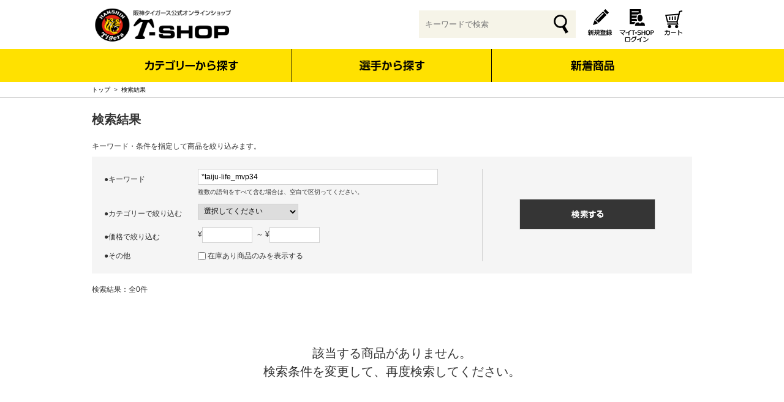

--- FILE ---
content_type: text/html;charset=UTF-8
request_url: https://shop.hanshintigers.jp/search/index.html?q=*taiju-life_mvp34&cc=st230518101p
body_size: 6627
content:
<!DOCTYPE html PUBLIC "-//W3C//DTD XHTML 1.0 Transitional//EN" "http://www.w3.org/TR/xhtml1/DTD/xhtml1-transitional.dtd">
<html xmlns="http://www.w3.org/1999/xhtml" xml:lang="ja" xmlns:og="http://ogp.me/ns#" xmlns:fb="http://www.facebook.com/2008/fbml" lang="ja" xmlns:te="http://www.seasar.org/teeda/extension"><head>
<meta http-equiv="content-type" content="text/html; charset=UTF-8" /><meta http-equiv="content-style-type" content="text/css" /><meta http-equiv="content-script-type" content="text/javascript" /><meta http-equiv="imagetoolbar" content="no" /><meta name="viewport" content="width=1024" /><meta name="robots" content="index,follow" /><meta name="description" content="阪神タイガースが直営する公式グッズショップ。選手グッズ・応援グッズはもちろん、T-SHOPだけの限定商品など数百点に及ぶ多彩なグッズをご用意しています。" /><meta name="keywords" content="T-SHOP,TSHOP,阪神,タイガース,応援,グッズ,ショップ,ユニホーム,ナンバージャージ,トラッキー,tigers,goods,shop,虎" /><meta property="og:url" content="https://shop.hanshintigers.jp/search/" /><meta property="og:title" content="阪神タイガース公式オンラインショップ T-SHOP" /><meta property="og:description" content="阪神タイガースが直営する公式グッズショップ。選手グッズ・応援グッズはもちろん、T-SHOPだけの限定商品など数百点に及ぶ多彩なグッズをご用意しています。" /><meta property="og:image" content="https://shop.hanshintigers.jp/ec/shop/images/shop_thumbnail.jpg" /><meta property="og:site_name" content="阪神タイガース公式オンラインショップ T-SHOP" /><meta property="og:type" content="article" /><meta property="fb:app_id" content="188342797961611" /><script type="text/javascript" language="JavaScript" src="/ec/shop/common/js/jquery-3.6.0.min.js?releaseVer=28" baseViewId="/view/front/include/head.html" xml:space="preserve"></script>
<script type="text/javascript" language="JavaScript" src="/ec/shop/common/js/jquery.easing.js?releaseVer=28" baseViewId="/view/front/include/head.html" xml:space="preserve"></script>
<script type="text/javascript" language="JavaScript" src="/ec/shop/common/js/common.js?releaseVer=28" baseViewId="/view/front/include/head.html" xml:space="preserve"></script>
<script type="text/javascript" language="JavaScript" src="/ec/shop/common/js/kumu.js?releaseVer=28" baseViewId="/view/front/include/head.html" xml:space="preserve"></script>
<script type="text/javascript" language="JavaScript" src="/ec/shop/common/js/event.js?releaseVer=28" baseViewId="/view/front/include/head.html" xml:space="preserve"></script>
<script type="text/javascript" language="JavaScript" src="/ec/shop/common/js/h.event.js?releaseVer=28" baseViewId="/view/front/include/head.html" xml:space="preserve"></script>
<script type="text/javascript" language="JavaScript" src="/ec/shop/common/js/ajax.js?releaseVer=28" baseViewId="/view/front/include/head.html" xml:space="preserve"></script>
<script type="text/javascript" language="JavaScript" src="/ec/shop/common/js/zipsearch.js?releaseVer=28" baseViewId="/view/front/include/head.html" xml:space="preserve"></script>
<script type="text/javascript" language="JavaScript" src="/ec/shop/common/js/smartphone.js?releaseVer=28" baseViewId="/view/front/include/head.html" xml:space="preserve"></script>
<script type="text/javascript" language="JavaScript" src="/ec/shop/common/js/hitmall.js?releaseVer=28" baseViewId="/view/front/include/head.html" xml:space="preserve"></script>
<link rel="shortcut icon" href="/ec/shop/images/favicon.ico" type="image/ico" baseViewId="/view/front/include/head.html" />
<link rel="stylesheet" href="/ec/shop/common/css/import.css?releaseVer=28" media="all" type="text/css" baseViewId="/view/front/include/head.html" />
<script type="text/javascript" language="JavaScript" src="/ec/shop/common/js/jquery.meerkat.1.3.min.js?releaseVer=28" baseViewId="/view/front/include/head.html" xml:space="preserve"></script>
<script type="text/javascript" language="JavaScript" src="/ec/shop/common/js/countdown.js?releaseVer=28" baseViewId="/view/front/include/head.html" xml:space="preserve"></script>
<script type="text/javascript" language="JavaScript" src="/ec/shop/common/js/heightLine.js?releaseVer=28" baseViewId="/view/front/search/index.html" xml:space="preserve"></script><link rel="canonical" href="https://shop.hanshintigers.jp/search/" baseViewId="/view/front/search/index.html" id="goSSLCanonical" /><script type="text/javascript" language="JavaScript" baseViewId="/view/front/search/index.html" xml:space="preserve"> 
        var goodsitems = [ 
                
                
        ];
        var item = goodsitems.slice(0, 3);
        var siteType = "d";
</script><title>阪神タイガース公式オンラインショップ T-SHOP</title></head>
<body id="d_search">
<a shape="rect" name="top" id="top"></a>


<script type="text/javascript" language="JavaScript" baseViewId="/view/front/search/index.html" xml:space="preserve">
	H.FormEvent.action('indexForm', 'doSearch');
</script>

<div id="d_layout">

<!-- Google Tag Manager -->
<script type="text/javascript" language="JavaScript" baseViewId="/view/front/include/header.html" xml:space="preserve">
    var containerId = 'GTM-KD4D3H';
    <!--
    (function(w,d,s,l,i){w[l]=w[l]||[];w[l].push({'gtm.start':
    new Date().getTime(),event:'gtm.js'});var f=d.getElementsByTagName(s)[0],
    j=d.createElement(s),dl=l!='dataLayer'?'&l='+l:'';j.async=true;j.src=
    '//www.googletagmanager.com/gtm.js?id='+i+dl;f.parentNode.insertBefore(j,f);
    })(window,document,'script','dataLayer',containerId);
    // -->
    </script>
<!-- End Google Tag Manager -->
    
    <div id="d_header_wrap" class="js-header-height">
        <div id="d_header_wrapIn">
            <div id="d_header">
                <div class="wrap">
                    <h1><a id="go-Home-logo" href="/index.html" shape="rect"><img src="/ec/shop/images/header/logo.png" alt="阪神タイガース公式オンラインショップ T-SHOP" width="300" height="78" /></a></h1>
                    <div class="username">
                        
                    </div>
                    <div id="d_lookup">
                        <form enctype="application/x-www-form-urlencoded" method="post" action="/search/index.html">
                            <input name="indexForm/view/front/search/index.html" type="hidden" value="indexForm" />
                            <input name="indexForm:dummy" style="display:none" type="text" value="" />
                            <input name="indexForm:fromView" id="fromView" type="hidden" value="header" />
                            <input maxlength="100" errorStyleClass="errorPart" name="indexForm:keyword" id="search" placeholder="キーワードで検索" type="text" title="検索キーワード" />
                            <input name="indexForm:doSearch" type="submit" value="" class="search-submit" />
                        </form>
                    </div>
                    <div id="d_hn">
                        <form id="header1Form" name="layoutHeader:header1Form" method="post" enctype="application/x-www-form-urlencoded" action="/search/index.html">
                            <ul><li id="d_interim"><a id="go-Interim-h" href="/interim/index.html" shape="rect"><img src="/ec/shop/images/header/hn_join.png" alt="新規会員登録" width="60" height="60" /></a></li><li id="d_member_change"><a id="go-Member-h" href="/member/index.html" shape="rect"><img src="/ec/shop/images/header/hn_member.png" alt="マイT-SHOP" width="60" height="60" /></a></li><!--                            <span id="isNotLogin" te:omittag="true">
                                <li id="logIn"><a href="/member/index.html" id="go-Login-h"><img src="/images/header/hn_login.gif" alt="ログイン" width="36" height="36" class="over" /></a><span><img src="/images/header/hn_login_text.png" alt="ログイン" width="49" height="21" /></span></li>
                                <li id="logIn">
                                  <input type="image" src="/images/header/hn_logout.gif" id="doLogout-h" value="ログアウト" alt="ログアウト" style="display:none" />
                                </li>
                                </span> --><li id="d_viewcart"><a id="go-Cart-h" href="/cart/index.html" shape="rect"><img src="/ec/shop/images/header/hn_viewcart.png" alt="ショッピングカート" width="60" height="60" /></a></li></ul>


                        
<input type="hidden" name="sessionTime" value="rO0ABXQAEjE2MjkyNzIyNTQxNjY2NTg0NQ==" />
<input type="hidden" name="layoutHeader:header1Form/view/front/search/index.html" value="layoutHeader:header1Form" /></form>
                    </div>
                    
                </div>


            </div>
            <input type="hidden" id="appComplementUrl" name="layoutHeader:appComplementUrl" value="" />
            <input type="hidden" id="staticComplementUrl" name="layoutHeader:staticComplementUrl" value="/ec/shop" />
            <input type="hidden" id="goodsImagePath" name="layoutHeader:goodsImagePath" value="/g_images" />

        </div>
        <div id="d_header_category">
                
                

                <div id="shop-nav-pc">
                        <div class="category-nav">
                            <ul class="cn-main-nav"><li id="nav-category" class="parent-menu">カテゴリーから探す
                                    <div class="cn-child-nav">
                                        <!--フリーエリアPC　gnav_category-->
<h3>商品カテゴリー</h3>
<ul class="g-category">
  <li><a href="/ad.html?ccd=champp"><img src="/ec/shop/images/category/2025/c_victory-l.png" alt="リーグ優勝グッズ" width="220" height="220" /><span>リーグ優勝グッズ</span></a>
    <div class="cn-grand-child-nav">
      <ul>
        <li><a href="/ad.html?ccd=champap">在庫商品<br>(グループA)</a></li>
        <li><a href="/ad.html?ccd=champbp">受注生産品<br>(グループB)</a></li>
        <li><a href="/ad.html?ccd=champb01p">Tシャツ<br>(受注生産品)</a></li>
        <li><a href="/ad.html?ccd=champb02p">タオル<br>(受注生産品)</a></li>
        <li><a href="/ad.html?ccd=champb03p">キャップ・帽子<br>(受注生産品)</a></li>
        <li><a href="/ad.html?ccd=champb04p">バッグ<br>(受注生産品)</a></li>
        <li><a href="/ad.html?ccd=champb05p">観戦・応援グッズ<br>(受注生産品)</a></li>
        <li><a href="/ad.html?ccd=champb06p">日用品<br>(受注生産品)</a></li>
        <li><a href="/ad.html?ccd=champb07p">キーホルダー・バッジ<br>(受注生産品)</a></li>
        <li><a href="/ad.html?ccd=champb08p">バラエティ<br>(受注生産品)</a></li>
      </ul>
      <p class="link-parent"><a href="/ad.html?ccd=champp">リーグ優勝グッズ</a></p>
    </div>
  </li>
  <li><a href="/ad.html?ccd=90thp"><img src="/ec/shop/images/category/2025/c_slogan.png" alt="90周年" width="220" height="220" /><span>90周年</span></a> </li>
  <li><a href="/ad.html?ccd=replicap"><img src="/ec/shop/images/category/2025/c_repulica.png" alt="レプリカ" width="220" height="220" /><span>レプリカ</span></a>
    <div class="cn-grand-child-nav">
      <ul>
        <li><a href="/ad.html?ccd=replica01p">ユニフォーム・キャップ</a></li>
        <li><a href="/ad.html?ccd=replica02p">プリントユニフォーム</a></li>
        <li><a href="/ad.html?ccd=replica03p">その他</a></li>
      </ul>
      <p class="link-parent"><a href="/ad.html?ccd=replicap">レプリカ一覧</a></p>
    </div>
  </li>
  <li><a href="/ad.html?ccd=procollep"><img src="/ec/shop/images/category/2025/c_procolle.png" alt="プロコレクション" width="220" height="220" /><span>プロコレクション</span></a>
    <div class="cn-grand-child-nav">
      <ul>
        <li><a href="/ad.html?ccd=procolle01p">ユニフォーム・キャップ</a></li>
        <li><a href="/ad.html?ccd=procolle02p">アウター</a></li>
        <li><a href="/ad.html?ccd=procolle03p">その他</a></li>
      </ul>
      <p class="link-parent"><a href="/ad.html?ccd=procollep">プロコレクション一覧</a></p>
    </div>
  </li>
  <li><a href="/ad.html?ccd=towelp"><img src="/ec/shop/images/category/2025/c_towel.png" alt="タオル" width="220" height="220" /><span>タオル</span></a> </li>
  <li><a href="/ad.html?ccd=cheerp"><img src="/ec/shop/images/category/2025/c_cheer.png" alt="観戦＆応援グッズ" width="220" height="220" /><span>観戦&amp;応援グッズ</span></a>
    <div class="cn-grand-child-nav">
      <ul>
        <li><a href="/ad.html?ccd=balloonp">風船</a></li>
        <li><a href="/ad.html?ccd=megaphonep">応援メガホン</a></li>
        <li><a href="/ad.html?ccd=wristbandp">リストバンド</a></li>
        <li><a href="/ad.html?ccd=fanp">団扇（うちわ）</a></li>
        <li><a href="/ad.html?ccd=wappenp">ワッペン</a></li>
        <li><a href="/ad.html?ccd=toraco02p">TORACO</a></li>
      </ul>
      <p class="link-parent"><a href="/ad.html?ccd=cheerp">観戦&amp;応援グッズ一覧</a></p>
    </div>
  </li>
  <li><a href="/ad.html?ccd=exclusivep"><img src="/ec/shop/images/category/2025/c_limited.png" alt="T-SHOP限定" width="220" height="220" /><span>T-SHOP限定</span></a> </li>
  <li><img src="/ec/shop/images/category/2025/c_catalog.png" alt="カタロググッズ" width="220" height="220" /><span>カタロググッズ</span>
    <div class="cn-grand-child-nav">
      <ul>
        <li><a href="/ad.html?ccd=catalogp">第1弾</a></li>
        <li><a href="/ad.html?ccd=pickup1p">第2弾(増刊号)</a></li>
        <li><a href="/ad.html?ccd=pickup15p">第3弾(サマー)</a></li>
        <li><a href="/ad.html?ccd=aw2025p">AW商品</a></li>
      </ul>
    </div>
  </li>
  <li><a href="/ad.html?ccd=pickup2s"><img src="/ec/shop/images/category/2025/c_oshikatsu.png" alt="推し活グッズ" width="220" height="220" /><span> 推し活グッズ　</span></a></li>
  <li><a href="/ad.html?ccd=capp"><img src="/ec/shop/images/category/2025/c_cap.png" alt="キャップ" width="220" height="220" /><span>キャップ・帽子</span></a>
    <div class="cn-grand-child-nav">
      <ul>
        <li><a href="/ad.html?ccd=cap01p">キャップ</a></li>
        <li><a href="/ad.html?ccd=cap02p">ハット</a></li>
        <li><a href="/ad.html?ccd=cap03p">その他帽子</a></li>
      </ul>
      <p class="link-parent"><a href="/ad.html?ccd=capp">キャップ・帽子一覧</a></p>
    </div>
  </li>
  <li><a href="/ad.html?ccd=fanclubp"><img src="/ec/shop/images/category/2025/c_fanclub.png" alt="ファンクラブ限定グッズ" width="220" height="220" /><span>ファンクラブ<br />
    限定グッズ</span></a></li>
  <li><a href="/ad.html?ccd=foodsp"><img src="/ec/shop/images/category/2025/c_food.png" alt="酒類・菓子・食品" width="220" height="220" /><span>酒類・菓子・食品</span></a>
    <div class="cn-grand-child-nav">
      <ul>
        <li><a href="/ad.html?ccd=foods03p">酒類</a></li>
        <li><a href="/ad.html?ccd=foods04p">菓子</a></li>
        <li><a href="/ad.html?ccd=foods01p">食品</a></li>
      </ul>
      <p class="link-parent"><a href="/ad.html?ccd=foodsp">酒類・菓子・食品一覧</a></p>
    </div>
  </li>
  <li><a href="/ad.html?ccd=fashionp"><img src="/ec/shop/images/category/2025/c_fashion.png" alt="アパレル・ファッション" width="220" height="220" /><span>アパレル・<br />
    ファッション</span></a>
    <div class="cn-grand-child-nav">
      <ul>
        <li><a href="/ad.html?ccd=poloshirtp">ポロシャツ</a></li>
        <li><a href="/ad.html?ccd=sweatshirtp">スウェット・パーカー</a></li>
        <li><a href="/ad.html?ccd=tshirtp">Tシャツ</a></li>
        <li><a href="/ad.html?ccd=bag_1p">バッグ</a></li>
        <li><a href="/ad.html?ccd=accep">アクセサリー</a></li>
      </ul>
      <p class="link-parent"><a href="/ad.html?ccd=fashionp">アパレル・ファッション一覧</a></p>
    </div>
  </li>
  <li><a href="/ad.html?ccd=pickup17p"><img src="/ec/shop/images/category/2025/c_secret.png" alt="シークレット商品" width="220" height="220" /><span>シークレット商品</span></a></li>
  <li><a href="/ad.html?ccd=varietyp"><img src="/ec/shop/images/category/2025/c_variety.png" alt="日用品・バラエティ" width="220" height="220" /><span>日用品・バラエティ</span></a>
    <div class="cn-grand-child-nav">
      <ul>
        <li><a href="/ad.html?ccd=stationeryp">文房具</a></li>
        <li><a href="/ad.html?ccd=booksp">書籍・DVD</a></li>
        <li><a href="/ad.html?ccd=homeelectrop">家電製品</a></li>
        <li><a href="/ad.html?ccd=stuffedp">ぬいぐるみ</a></li>
        <li><a href="/ad.html?ccd=kidsp">キッズ・ベビー</a></li>
        <li><a href="/ad.html?ccd=toyp">おもちゃ</a></li>
        <li><a href="/ad.html?ccd=petsp">ペット</a></li>
        <li><a href="/ad.html?ccd=Car_supp">カー用品</a></li>
      </ul>
      <p class="link-parent"><a href="/ad.html?ccd=varietyp">日用品・バラエティ一覧</a></p>
    </div>
  </li>
  <li><a href="/ad.html?ccd=brandp"><img src="/ec/shop/images/category/2025/c_brand.png" alt="ブランドコラボ" width="220" height="220" /><span>ブランドコラボ</span></a>
    <div class="cn-grand-child-nav">
      <ul>
        <li><a href="/ad.html?ccd=brand01p">NEW ERA（ニューエラ）</a></li>
        <li><a href="/ad.html?ccd=brand02p">’47（フォーティーセブン）</a></li>
        <li><a href="/ad.html?ccd=brand03p">Champion（チャンピオン）</a></li>
        <li><a href="/ad.html?ccd=ANASUIp">ANASUI（アナスイ）</a></li>
        <li><a href="/ad.html?ccd=milkfedp">MILKFED.（ミルクフェド）</a></li>
        <li><a href="/ad.html?ccd=CECILMcBeep">CECIL Mc Bee<br>
          （セシルマクビー）</a></li>
        <li><a href="/ad.html?ccd=anellop">anello（アネロ）</a></li>
        <li><a href="/ad.html?ccd=brand06p">江坂ジーンズ</a></li>
      </ul>
      <p class="link-parent"><a href="/ad.html?ccd=brandp">ブランドコラボ一覧</a></p>
    </div>
  </li>
  <li><a href="/ad.html?ccd=characterp"><img src="/ec/shop/images/category/2025/c_character.png" alt="キャラクターコラボ" width="220" height="220" /><span>キャラクターコラボ</span></a>
    <div class="cn-grand-child-nav">
      <ul>
        <li><a href="/ad.html?ccd=pickup27p">マスコット</a></li>
        <li><a href="/ad.html?ccd=character02p">HELLO KITTY<br>
          （ハローキティ）</a></li>
        <li><a href="/ad.html?ccd=sanriop">SANRIO<br>
          （サンリオ）</a></li>
        <li><a href="/ad.html?ccd=character01p">SNOOPY<br>
          （スヌーピー）</a></li>
        <li><a href="/ad.html?ccd=character03p">DISNEY<br>
          （ディズニー）</a></li>
      </ul>
      <p class="link-parent"><a href="/ad.html?ccd=characterp">キャラクターコラボ一覧</a></p>
    </div>
  </li>
  <li><a href="/ad.html?ccd=pickup19p"><img src="/ec/shop/images/category/c_mizuno.png" alt="MIZUNO" width="220" height="220" /><span>MIZUNO</span></a></li>
</ul>
                                    </div>
                                </li><li id="nav-player"><a shape="rect" href="/ad.html?ccd=playersp">選手から探す</a></li><li id="nav-newitem"><a shape="rect" href="/goods/list.html?cid=newitem&stype=normal">新着商品</a></li></ul>
                        </div>
                </div>
            
        </div>



        
        
    </div>

	<div id="d_container">
	<div id="d_topic_pathWrap"><p id="d_topic_path"><a id="goTopPage" href="/index.html" shape="rect">トップ</a>&nbsp;&nbsp;&gt;&nbsp;&nbsp;<a shape="rect" href="/search/index.html">検索結果</a></p></div>
			
	<div class="wrap">

		<div id="d_main">
		
			<h2 class="ct">検索結果</h2>

			<form id="indexForm" name="indexForm" method="post" enctype="application/x-www-form-urlencoded" action="/search/index.html">
				<input type="hidden" id="fromView" name="indexForm:fromView" value="" />
				
				
				<p class="lead_t">キーワード・条件を指定して商品を絞り込みます。</p>
				<div id="d_search_form">
					<input type="hidden" id="q" name="indexForm:q" value="*taiju-life_mvp34" />
					<div class="d_search_formIn">
						<dl class="keyword"><dt>●キーワード</dt><dd><input type="text" id="keyword" name="indexForm:keyword" value="*taiju-life_mvp34" title="キーワード" maxlength="100" size="20" /><br clear="none" /><span>複数の語句をすべて含む場合は、空白で区切ってください。</span></dd></dl>
						<dl class="category"><dt>●カテゴリーで絞り込む</dt><dd>
								<select id="condCidItems" name="indexForm:condCidItems" size="1" title="カテゴリー"><option value="" selected="selected">選択してください</option><option value="limited">企画グッズ</option><option value="uniform">ユニフォーム</option><option value="cheer">観戦&amp;応援グッズ </option><option value="fashion">アパレル・ファッション</option><option value="player">選手グッズ</option><option value="variety">日用品・バラエティ</option><option value="newitem">NEWアイテム</option><option value="championship">優勝グッズ</option></select>
							</dd></dl>
						<dl class="price"><dt>●価格で絞り込む</dt><dd>&yen;<input type="text" id="ll" name="indexForm:ll" value="" title="価格" maxlength="8" size="8" />&nbsp; ～ &yen;<input type="text" id="ul" name="indexForm:ul" value="" title="価格" maxlength="8" size="8" />&nbsp;</dd></dl>
						<dl><dt>●その他</dt><dd><input type="checkbox" id="st" name="indexForm:st" value="true" /><label for="st">在庫あり商品のみを表示する</label></dd></dl>
					</div>
					<p class="btn"><input type="image" id="doSearch" name="indexForm:doSearch" src="/ec/shop/images/button/search.gif" class="over" alt="検索する" /></p>
				</div>

				<div id="d_search_result">
					<p>検索結果：全<span id="totalCount">0</span>件</p>
				</div>

				<div id="isNoGoods">
					<p class="noitem">該当する商品がありません。<br clear="none" />検索条件を変更して、再度検索してください。</p>
				</div>

				
			
<input type="hidden" name="sessionTime" value="rO0ABXQAEjE2MjkyNzIyNTQxNjY2NTg0NQ==" />
<input type="hidden" name="indexForm/view/front/search/index.html" value="indexForm" /></form>

		</div>
	</div></div>


    <div id="d_footer">
        <div class="pagetop">
            <a shape="rect" href="#"><img src="/ec/shop/images/footer/btn_pagetop.png" alt="ページTOP" width="100" height="30" /></a>
        </div>
        <div class="wrap">
            <div class="f_guide">
                <h3><a shape="rect" href="/guide/">ご利用ガイド</a></h3>
                <ul><li><a shape="rect" href="/guide/member.html">会員について</a></li><li><a shape="rect" href="/guide/order.html">注文について</a></li><li><a shape="rect" href="/guide/payment.html">お支払い/配送について</a></li><li><a shape="rect" href="/guide/law.html">特定商取引法に基づく表記</a></li><li><a shape="rect" href="/inquiry/index.html">お問い合わせ</a></li><li><a shape="rect" href="http://hanshintigers.jp/home/policy/" target="_blank">サイトにおける運営管理方針</a></li><li><a shape="rect" href="http://hanshintigers.jp/home/privacy/" target="_blank">個人情報の取り扱い</a></li></ul>
            </div>
            <!--f_banner--> 

<div class="f_banner">
    <ul>
        <li><a href="https://hanshintigers.jp/" target="_blank"><img src="/ec/shop/images/footer/bnr_tigers_official_2026.gif" alt="阪神タイガース公式サイト" width="292" height="110" /></a></li>
        <li><a href="http://hanshintigers.jp/goods/alps/" target="_blank"><img src="/ec/shop/images/footer/bnr_alps.gif" alt="チームショップアルプス" width="292" height="110" /></a></li>
        <li><a href="https://shop.koshien-stadium.jp/koshien/index.html" target="_blank"><img src="/ec/shop/images/footer/bnr_koshien.gif" alt="阪神甲子園球場 オンラインショップ" width="292" height="110" /></a></li>
    </ul>
</div>

        </div>
        <p id="d_copyright">Copyright &copy; HANSHIN Tigers All rights Reserved.</p>
    </div>

</div>
</body></html>

--- FILE ---
content_type: text/css
request_url: https://shop.hanshintigers.jp/ec/shop/common/css/format.css
body_size: 1193
content:
@charset "UTF-8";


/* Reset
---------------------------------------------------- */
html {
	overflow-y: scroll;
}
body,div,dl,dt,dd,ul,ol,li,h1,h2,h3,h4,h5,h6,pre,form,fieldset,input,textarea,p,blockquote,th,td {
	margin: 0;
	padding: 0;
}
address,caption,cite,code,dfn,em,strong,th,var {
	font-style: normal;
}
table {
	border-collapse: collapse;
	border-spacing: 0;
}
caption,th {
	text-align: left;
}
q:before,q:after {
	content: '';
}
object,embed {
	vertical-align: top;
}
hr,legend {
	display: none;
}
h1,h2,h3,h4,h5,h6 {
	font-size: 100%;
}
img,abbr,acronym,fieldset {
	border: 0;
}
img {
	vertical-align: top;
	border: none;
}
ul,ol {
	list-style-type: none;
}
input,textarea,select,option {
	vertical-align: middle;
	font-size: 12px;
	font-family: "Meiryo","メイリオ","Hiragino Kaku Gothic ProN W3","Hiragino Kaku Gothic Pro","ヒラギノ角ゴ Pro W3","MS PGothic","ＭＳ Ｐゴシック",sans-serif;
}
button {
	border: none;
	background: none;
}
label {
	margin-right: 10px;
}
input[type="radio"],
input[type="checkbox"] {
	margin-right: 3px;
/*	vertical-align: text-bottom; */
	*vertical-align: middle;
}

/* Structures
---------------------------------------------------- */
body {
	font-size: 12px;
	font-family: "Meiryo","メイリオ","Hiragino Kaku Gothic ProN W3","Hiragino Kaku Gothic Pro","ヒラギノ角ゴ Pro W3","MS PGothic","ＭＳ Ｐゴシック",sans-serif;
	font-style: normal;
	font-variant: normal;
	font-weight: normal;
	color: #333333;
	line-height: 1.5;
	text-decoration: none;
	min-width: 1024px;
	background: #FFFFFF;
}
* html body {
	font-family: "ＭＳ Ｐゴシック", "MS PGothic", Osaka, "ヒラギノ角ゴ Pro W3", Sans-Serif;
}

/* Texts
---------------------------------------------------- */
a:link,
a:visited {
	color: #000000;
	text-decoration: none;
}
a:active,
a:hover,
a:focus {
	color: #000000;
	text-decoration: underline;
}

.blank_link {
	background: url(../../images/common/i_blk.gif) 0 5px no-repeat;
	margin: 5px 0;
	padding-left: 17px;
}

/* CLEAR
--------------------------------------- */
.clearfix {
	overflow: hidden;
	zoom: 1;
}
.clearfix:after {
	content: ".";
	display: block;
	height: 0px;
	clear: both;
	line-height: 0;
	visibility: hidden;
}
.clear {
	clear: both;
}

--- FILE ---
content_type: application/javascript
request_url: https://shop.hanshintigers.jp/ec/shop/common/js/ajax.js?releaseVer=28
body_size: 6309
content:
/*
 * Copyright 2004-2006 the Seasar Foundation and the Others.
 *
 * Licensed under the Apache License, Version 2.0 (the "License");
 * you may not use this file except in compliance with the License.
 * You may obtain a copy of the License at
 *
 *     http://www.apache.org/licenses/LICENSE-2.0
 *
 * Unless required by applicable law or agreed to in writing, software
 * distributed under the License is distributed on an "AS IS" BASIS,
 * WITHOUT WARRANTIES OR CONDITIONS OF ANY KIND,
 * either express or implied. See the License for the specific language
 * governing permissions and limitations under the License.
 */
if (typeof(Kumu) == 'undefined') {
  Kumu = {};
}
if (typeof(Kumu.Ajax) == 'undefined') {
  Kumu.Ajax = {};
};

Kumu.Ajax = {

  AJAX_COMPONENT_NAME : "AjaxComponent",
  HTTP_STATUS_OK : 200,
  HTTP_STATUS_NOT_FOUND : 404,

  XML_HTTP_REQUEST_STATUS_UNINITIALIZED : 0,
  XML_HTTP_REQUEST_STATUS_LOADING : 1,
  XML_HTTP_REQUEST_STATUS_LOADED : 2,
  XML_HTTP_REQUEST_STATUS_INTERACTIVE : 3,
  XML_HTTP_REQUEST_STATUS_COMPLETE : 4,

  RESPONSE_TYPE_XML : 1,
  RESPONSE_TYPE_JSON : 2,
  RESPONSE_TYPE_TEXT : 3,
  RESPONSE_TYPE_HTML : 4,

  READY_STATE : ['Uninitialized', 'Loading', 'Loaded', 'Interactive'],

  axo : new Array(
    "Microsoft.XMLHTTP",
    "Msxml2.XMLHTTP.4.0",
    "Msxml2.XMLHTTP.3.0",
    "Msxml2.XMLHTTP"
  ),

  URL : 'teeda.ajax',

  ASYNC : true,

  DEBUG : false,

  getS2AjaxComponent : function() {
    return new this.AjaxComponent();
  },

  AjaxComponent : function () {
    var self = Kumu.Ajax;
    this.name = self.AJAX_COMPONENT_NAME;
    this.responseType = null;
    this.url = self.URL;
    this.async = self.ASYNC;
    this.params = null;
    this.doAction = function(ajaxResponse){}
  },

  AjaxProcess : function (req, ajaxComponent) {
    var self = Kumu.Ajax;
    this.xhr = req;
    this.ajaxComponent = ajaxComponent;
    this.cancel = self._createCanceler(req, ajaxComponent);
  },

  _createXmlHttp : function(){
    var xmlHttp = false;
    /*@cc_on
    @if (@_jscript_version >= 5)
    var self = Kumu.Ajax;
    for (var i = 0; !xmlHttp && i < self.axo.length; i++) {
      try {
        xmlHttp = new ActiveXObject(self.axo[i]);
      } catch(e) {
      }
    }
    @else
      xmlHttp = false;
    @end @*/
    if (!xmlHttp && typeof XMLHttpRequest != "undefined") {
      try{
        // for Firefox, safari
        xmlHttp = new XMLHttpRequest();
        //xmlHttp.overrideMimeType("text/xml");
      } catch(e) {
        xmlHttp = false;
      }
    }
    return xmlHttp
  },

  debugPrint : function(message, errorFlg) {
    if (errorFlg) {
      try {
        var div = document.createElement("div");
        document.body.appendChild(div);
        div.setAttribute("id", "ajax_msg");
        message = "<font color='red'>" + message + "</font>";
        document.getElementById("ajax_msg").innerHTML = "<br/>" + message;
      } catch (e) {
      }
    } else {
      try {
        var br = document.createElement("br");
        var span = document.createElement("span");
        document.body.appendChild(br);
        document.body.appendChild(span.appendChild(document.createTextNode(message)));
      } catch (e) {
      }
    }
  },

  _checkComponent : function(component) {
    var self = Kumu.Ajax;
    var name;
    try {
      name = component.name;
    } catch(e) {
      return false;
    }
    if (self.AJAX_COMPONENT_NAME != name || !component.doAction || !component.url) {
      return false;
    }
    return true;
  },

  executeAjax : function(ajaxComponent) {
    var self = Kumu.Ajax;
    if (!self._checkComponent(ajaxComponent)) {
      self.debugPrint("IllegalArgument. argument object is not AjaxComponent. implements url or doAction!", true);
      return;
    }
    var xmlHttp = self._createXmlHttp();
    if (!xmlHttp || !document.getElementById) {
      self.debugPrint("This browser does not support Ajax.", true);
      return;
    }
    var sysdate = new Date().toUTCString();
    var url = ajaxComponent.url;
    var async = ajaxComponent.async;
    var parameters = "";
    var params = ajaxComponent.params;
    if(!params){
      params = {};
    }
    var method = 'GET';
    if(params.method){
      method = params.method.toUpperCase();
      if(method != 'GET' && method != 'POST'){
        method = 'GET';
      }
      delete params.method;
    }

    if(ajaxComponent.timeout){
      var timerId = self._setTimeout(xmlHttp, ajaxComponent, ajaxComponent.timeout, ajaxComponent.onTimeout);
      ajaxComponent._clearTimeout = function(){
        clearTimeout(timerId);
      }
    }

    var process = new Kumu.Ajax.AjaxProcess(xmlHttp, ajaxComponent);

    if(method == 'GET'){
      url += "?time=" + self.encodeURL(sysdate);
      if(null != params){
        for(var key in params){
          var v = params[key];
          if (v instanceof Function) {
            continue;
          }
          parameters += "&" + key + "=" + self.encodeURL(v);
        }
      }
      url += parameters;
      if(xmlHttp){
        self._registAjaxListener(xmlHttp, ajaxComponent);
        xmlHttp.open("GET", url, async);
        xmlHttp.setRequestHeader("If-Modified-Since", sysdate);
        xmlHttp.send(null);
      }
    }else{
      params['time'] = self.encodeURL(sysdate);
      if(params){
        var array = new Array();
        for(var key in params) {
          var v = params[key];
          if (v instanceof Function) {
            continue;
          }
          array.push(key + "=" + encodeURIComponent(v));
        }
        parameters = array.join("&");
      }
      if(xmlHttp){
        self._registAjaxListener(xmlHttp, ajaxComponent);
        xmlHttp.open("POST", url, async);
        xmlHttp.setRequestHeader('Content-type', 'application/x-www-form-urlencoded');
        xmlHttp.setRequestHeader("If-Modified-Since", sysdate);
        xmlHttp.send(parameters);
      }
    }
    return process;
  },

  _setTimeout : function(req, ajaxComponent, time, callback){
    var timerId;
    var self = Kumu.Ajax;
    var canceler = self._createCanceler(req, ajaxComponent);
    var onTimeout = function(){
      canceler();
      if(callback){
        callback(req, ajaxComponent);
      }
      clearTimeout(timerId);
    }
    timerId = setTimeout(onTimeout, time * 1000);
    return timerId;
  },

  _createCanceler : function(req, ajaxComponent){
    return function(){
      var self = Kumu.Ajax;
      if (req.readyState == 0 || req.readyState == self.XML_HTTP_REQUEST_STATUS_COMPLETE){
        return;
      }
      req.abort();
      if (ajaxComponent._clearTimeout){
        ajaxComponent._clearTimeout();
      }
    };
  },

  _onReadyStateChange : function(req, ajaxComponent){
    var self = Kumu.Ajax;
    var event = 'on'+self.READY_STATE[req.readyState];
    if (ajaxComponent[event] && !(ajaxComponent._called)){
      ajaxComponent[event](req, ajaxComponent);
      ajaxComponent[event]._called = true;
    }else if (ajaxComponent.doAction && ajaxComponent.doAction[event] && !(ajaxComponent.doAction[event]._called)){
      ajaxComponent.doAction[event](req, ajaxComponent);
      ajaxComponent.doAction[event]._called = true;
    }
  },

  _onException : function(exception, ajaxComponent){
    if(ajaxComponent.doAction && ajaxComponent.doAction.onException){
      ajaxComponent.doAction.onException(exception, ajaxComponent);
    }else if(ajaxComponent && ajaxComponent['onException']){
      ajaxComponent['onException'](exception, ajaxComponent);
    }
    if (ajaxComponent._clearTimeout){
      ajaxComponent._clearTimeout();
    }
  },

  _evalResult : function(req, ajaxComponent) {
    var self = Kumu.Ajax;
    var status;
    try{
      status = req.status;
    }catch(e){
    }
    if (status >= self.HTTP_STATUS_OK && status < 300) {
      if (self.DEBUG) self.debugPrint(req.responseText);
      if (self.RESPONSE_TYPE_JSON == ajaxComponent.responseType) {
        var resText = req.responseText;
        ajaxComponent.doAction(eval('(' + resText + ')'));
      } else if (self.RESPONSE_TYPE_XML == ajaxComponent.responseType) {
        var responseText = req.responseXML;
        ajaxComponent.doAction(responseText);
      } else {
        ajaxComponent.doAction(req.responseText);
      }

      if (ajaxComponent._clearTimeout){
        ajaxComponent._clearTimeout();
      }
    } else {
      if(status > 0){
        if (ajaxComponent.doAction && ajaxComponent.doAction.onFailure){
          ajaxComponent.doAction.onFailure(req, ajaxComponent);
        }else if (ajaxComponent && ajaxComponent['onFailure']){
          ajaxComponent['onFailure'](req, ajaxComponent);
        }else{
          self.debugPrint("AjaxError! status["+status+"] message["+req.responseText+"]", true);
        }
      }
      if (ajaxComponent._clearTimeout){
        ajaxComponent._clearTimeout();
      }
    }
  },

  _registAjaxListener : function(req, ajaxComponent) {
    var self = Kumu.Ajax;
    req.onreadystatechange = function() {
      try{
        if (self.XML_HTTP_REQUEST_STATUS_COMPLETE == req.readyState) {
          self._evalResult(req, ajaxComponent);
        }else{
          self._onReadyStateChange(req, ajaxComponent);
        }
      }catch(e){
        self._onException(e, ajaxComponent);
      }
    };

  },
  
  toQueryString : function(params){
    var array = new Array();
    for(var key in params) {
      var v = params[key];
      if (v instanceof Function) {
        continue;
      }
      array.push(key + "=" + encodeURIComponent(v));
    }
    return array.join("&");
  },

  encodeURL : function(val) {
    if (encodeURIComponent) {
      return encodeURIComponent(val);
    }
    if (encodeURI) {
      return encodeURI(val);
    }
    if (escape) {
      return escape(val);
    }
  },

  _getComponentName : function(func){
    var str = func.toString();
    var ret = str.match(/[0-9A-Za-z_]+\s*\(/).toString();
    ret = ret.substring(0,ret.length-1);
    ret = ret.replace(/[\s　]+$/, '');
    var idx = ret.lastIndexOf("_");
    if (idx == -1) {
      return [];
    }
    var componentName = ret.substring(0, idx);
    var actionName = ret.substring(idx + 1);
    var arr = new Array(componentName, actionName);
    return arr;
  },

  executeTeedaAjax : function(callback, param, responseType){
    var self = Kumu.Ajax;
    var ajax = self.getS2AjaxComponent();
    var components = self._getComponentName(callback);
    if(!param){
      param = {};
    }

    if('onUninitialized' in param){
      ajax.onUninitialized = param['onUninitialized'];
      delete param['onUninitialized'];
    }
    if('onLoading' in param){
      ajax.onLoading = param['onLoading'];
      delete param['onLoading'];
    }
    if('onLoaded' in param){
      ajax.onLoaded = param['onLoaded'];
      delete param['onLoaded'];
    }
    if('onFailure' in param){
      ajax.onFailure = param['onFailure'];
      delete param['onFailure'];
    }
    if('onException' in param){
      ajax.onException = param['onException'];
      delete param['onException'];
    }
    if('timeout' in param){
      ajax.timeout = param['timeout'];
      delete param['timeout'];
    }
    if('onTimeout' in param){
      ajax.onTimeout = param['onTimeout'];
      delete param['onTimeout'];
    }
    ajax.params = self._clone(param);
    if(param instanceof Array){
      for(var i = 0; i < param.length; i++){
        ajax.params["AjaxParam" + new String(i)] = param[i];
      }
    }
    if(!("component" in param) && !("action" in param) && (components.length == 2) ){
      //callback name bind
      ajax.params["component"] = components[0];
      ajax.params["action"] = components[1];
    }
    ajax.doAction = callback;
    if (!responseType) {
      responseType = self.RESPONSE_TYPE_JSON;
    }
    ajax.responseType = responseType;
    return self.executeAjax(ajax);
  },
  
  _clone : function(o){
    var f = function(){};
    f.prototype = o;
    return new f;
  },
   
  _setJSONData : function(node, data){
    if(node.style.display == 'none'){
      node.style.display = '';
    }
    node.innerHTML = data;
  },

  render : function(json){
    var self = Kumu.Ajax;
    for(var v in json){
      var nodes = [];
      var elem = document.getElementById(v);
      while(elem){
        nodes.push(elem);
        elem.id = "";
        elem = document.getElementById(v);
      }
      for(var i = 0; i < nodes.length; i++){
        var node = nodes[i];
        node.id = v;
        var o = json[v];
        if(o && o instanceof Array){
          var parent = node.parentNode;
          if(parent.nodeType == 3){
            parent = parent.parentNode;
          }
          var orig = node.cloneNode(true);
          parent.removeChild(node);
          for(var j = 0; j < o.length; j++){
            var obj = o[j];
            var clone = orig.cloneNode(true);
            if(clone.style.display &&  clone.style.display == 'none'){
              clone.style.display = '';
            }
            parent.appendChild(clone);
            for(var k in obj){
              var temp = document.getElementById(k);
              if(temp){
                self._setJSONData(temp, obj[k]);
                temp.id = temp.id+":rendered";
              }
            }
            clone.id = clone.id+":rendered";
          }
          parent.appendChild(orig);
        }else{
          self._setJSONData(node, o);
        }
      }
    }
  },

  removeRender : function(id){
    var removeId = id+":rendered";
    var elem = document.getElementById(removeId);
    while(elem){
	  elem.parentNode.removeChild(elem);
      elem = document.getElementById(removeId);
    }
  }
};

Kumu.FormHelper = {

  endsWith : function(str, suffix) {
    if (suffix.length > str.length){
      return false;
    }
    return str.lastIndexOf(suffix) == (str.length - suffix.length);
  },

  getValue : function(element){
    return Kumu.FormHelper.Serializer[element.tagName.toLowerCase()](element);            
  },

  getItem : function(form, element){
    if (typeof form == 'string'){
      form = document.getElementById(form);
    }
    var formId = form.getAttribute('id');
    var name = element.name;
    var names = name.split(':');
    if(names && names.length > 0){            
      var child_name = names[names.length-1];
      if(child_name.indexOf(formId) == 0){
        return null;            
      }else{
        var count = names[names.length-2];
        if(count == formId){
          return null;
        }else{
          var f = Kumu.FormHelper.create(form, 't');
          return f[names[names.length-3]][count];
        }
      }
    }
  },
    
  getItemsIndex : function(form, element){
    if (typeof form == 'string'){
      form = document.getElementById(form);
    }
    var formId = form.getAttribute('id');
    var name = element.name;
    var names = name.split(':');
    if(names && names.length > 0){            
      var child_name = names[names.length-1];
      if(child_name.indexOf(formId) == 0){
        return null;            
      }else{
        var count = names[names.length-2];
        if(count == formId){
          return null;
        }else{
          return count;
        }
      }
    }
  },
    
  create : function(form, type, hash){
    if(!type){
      type = 'r';
    }
    if(!hash){
      hash = false;
    }
    var result = {};
    if (typeof form == 'string'){
      form = document.getElementById(form);
    }
    var formId = form.getAttribute('id');
    var nodes = form.getElementsByTagName('*');
    for(var i = 0; i < nodes.length; i++){
      var node = nodes[i];
      if(!node.disabled && node.name){
        var name;
        var serializer = Kumu.FormHelper.Serializer[node.tagName.toLowerCase()];
        var value = (serializer) ? serializer(node) : null;
        if(type == 'i'){
          name = node.id;
        }else if(type == 't'){
          name = node.name;
          names = name.split(':');
          if(names && names.length > 0){            
            var child_name = names[names.length-1];
            if(child_name.indexOf(formId) == 0){
                name = child_name;            
            }else{
              var count = names[names.length-2];
              if(count == formId){
                name = child_name;
              }else{
                name = names[names.length-3];
              }
            }            
          }
        }else{
          name = node.name;
        }
        if (name && value != undefined) {
          var o = result[name];
          if (o) {
            if(type != 't'){
              if(typeof o != 'Array'){
                result[name] = [o];
              }
              result[name].push(value);
            }else{  
              if(node.tagName.toLowerCase() == 'input' && Kumu.FormHelper.endsWith(name, 'Items')){
                if(result[name][count]){
                  result[name][count][child_name] = value;
                }else{
                  var child = {};
                  child[child_name] = value;
                  result[name][count] = child;
                }                
              }else{
                if(typeof o != 'Array'){
                  result[name] = [o];
                }
                result[name].push(value);
              }
            }
          }else{
            if(type != 't'){
              result[name] = value;
            }else{
              if(node.tagName.toLowerCase() == 'input' && Kumu.FormHelper.endsWith(name, 'Items')){
                var child = {};
                child[child_name] = value;
                result[name] = [child];                
              }else{
                result[name] = value;
              }
            }
          }
        }
      }
    }
    return hash ? Kumu.Ajax.toQueryString(result) : result;
  }    
}

Kumu.FormHelper.Serializer = {

  input : function(element){  
    switch(element.type.toLowerCase()){
      case 'checkbox':
      case 'radio':
        return Kumu.FormHelper.Serializer._getCheckedValue(element);        
      default:
        return Kumu.FormHelper.Serializer.textarea(element);
    }
  },
  
  _getCheckedValue: function(element) {
    return element.checked ? element.value : null;
  },
  
  textarea : function(element){
    return element.value;
  },
  
  select: function(element) {
    if(element.type == 'select-one'){
      return Kumu.FormHelper.Serializer._getSelectOneValue(element);
    }else{
      return Kumu.FormHelper.Serializer._getSelectManyValue(element);
    } 
  },

  _getSelectOneValue: function(element) {
    var index = element.selectedIndex;
    if(index >= 0){
      return Kumu.FormHelper.Serializer._getOptionValue(element.options[index]);
    }
    return null;
  },

  _getSelectManyValue: function(element) {
    var values = [];
    for (var i = 0; i < element.length; i++) {
      var opt = element.options[i];
      if (opt.selected) {
        values.push(Kumu.FormHelper.Serializer._getOptionValue(opt));
      }
    }
    return values;
  },
  
  _getOptionValue: function(option) {
    var v = option.getAttribute('value')
    return v ? option.value : option.text;
  }
  
}

Kumu.JSONSerializer = {
  
  serialize:function (o) {
    var type = typeof (o);
    if (type == "undefined") {
      return "undefined";
    } else {
      if ((type == "number") || (type == "boolean")) {
        return o + "";
      } else {
        if (o === null) {
          return "null";
        }
      }
    }
    if (type == "string") {
		return ('"' + o.replace(/(["\\])/g, '\\$1') + '"'
			).replace(/[\f]/g, "\\f"
			).replace(/[\b]/g, "\\b"
			).replace(/[\n]/g, "\\n"
			).replace(/[\t]/g, "\\t"
			).replace(/[\r]/g, "\\r");
    }
    var me = arguments.callee;
    if (type != "function" && typeof (o.length) == "number") {
      var res = [];
      for (var i = 0; i < o.length; i++) {
        var val = me(o[i]);
        if (typeof (val) != "string") {
          val = "undefined";
        }
        res.push(val);
      }
      return "[" + res.join(",") + "]";
    }
    if (type == "function") {
      return null;
    }
    res = [];
    for (var k in o) {
      var useKey;
      if (typeof k == "number") {
        useKey = "\"" + k + "\"";
      } else {
        if (typeof k == "string") {
          useKey = k;
        } else {
          continue;
        }
      }
      val = me(o[k]);
      if (typeof (val) != "string") {
        continue;
      }
      res.push(useKey + ":" + val);
    }
    return "{" + res.join(",") + "}";
  }
};







--- FILE ---
content_type: application/javascript
request_url: https://shop.hanshintigers.jp/ec/shop/common/js/common.js?releaseVer=28
body_size: 3631
content:
/*-----------------------------------------------------------
index:
    Rollover Image
    Header Search Parts
    Horizon Scroll View
    Window Onload
-----------------------------------------------------------*/

/* Rollover Image
-----------------------------------------------------------*/
function initRollovers() {
    if (!document.getElementById) return

    var aPreLoad = new Array();
    var sTempSrc;
    var aImages = document.getElementsByTagName('img');
    var iImages = document.getElementsByTagName('input');

    for (var i = 0; i < aImages.length; i++) {
        if (aImages[i].className == 'over') {
            var src = aImages[i].getAttribute('src');
            var ftype = src.substring(src.lastIndexOf('.'), src.length);
            var hsrc = src.replace(ftype, '_o' + ftype);

            aImages[i].setAttribute('hsrc', hsrc);

            aPreLoad[i] = new Image();
            aPreLoad[i].src = hsrc;

            aImages[i].onmouseover = function() {
                sTempSrc = this.getAttribute('src');
                this.setAttribute('src', this.getAttribute('hsrc'));
            }

            aImages[i].onmouseout = function() {
                if (!sTempSrc) sTempSrc = this.getAttribute('src').replace('_o' + ftype, ftype);
                this.setAttribute('src', sTempSrc);
            }
        }
    }

    for (var i = 0; i < iImages.length; i++) {
        if (iImages[i].className == 'over') {
            var src = iImages[i].getAttribute('src');
            var ftype = src.substring(src.lastIndexOf('.'), src.length);
            var hsrc = src.replace(ftype, '_o' + ftype);

            iImages[i].setAttribute('hsrc', hsrc);

            aPreLoad[i] = new Image();
            aPreLoad[i].src = hsrc;

            iImages[i].onmouseover = function() {
                sTempSrc = this.getAttribute('src');
                this.setAttribute('src', this.getAttribute('hsrc'));
            }

            iImages[i].onmouseout = function() {
                if (!sTempSrc) sTempSrc = this.getAttribute('src').replace('_o' + ftype, ftype);
                this.setAttribute('src', sTempSrc);
            }
        }
    }

}

/* Horizon Scroll View
-----------------------------------------------------------*/
function sv_initHScrollView(range) {

    var sv_tx = [];
    var sv_max = [];
    var sv_range = [];

    var sv_view = [];
    var sv_element = [];

    var n = 0;
    var n2 = 0;

    while (1) {

        //window.alert( n );

        if ($("#sv_scrollView" + sv_zero(n)).html() == null) {
            if (n == 0) {
                n = 1;
                if ($("#sv_scrollView" + sv_zero(n)).html() == null) break;
            } else {
                break;
            }
        }

        sv_view[n] = $("#sv_scrollView" + sv_zero(n));
        sv_element[n] = $("#sv_scrollElement" + sv_zero(n));

        sv_view[n].css("position", "relative");
        sv_element[n].css("position", "relative");

        sv_tx[n] = 0;
        sv_max[n] = sv_element[n].width() - sv_view[n].width();
        sv_range[n] = range[n2];

        if (sv_max[n] > 0) {
            $("#sv_nextButton" + sv_zero(n)).on("click", function(e) {
                var i = e.target.id.split("sv_nextButton")[1];
                if (sv_tx[i] > -sv_max[i]) {
                    sv_tx[i] -= sv_range[i];
                    sv_element[i].stop();
                    sv_element[i].animate({ left: sv_tx[i] }, 600, "easeOutQuart");
                }
            });

            $("#sv_prevButton" + sv_zero(n)).on("click", function(e) {
                var i = e.target.id.split("sv_prevButton")[1];
                if (sv_tx[i] < 0) {
                    sv_tx[i] += sv_range[i];
                    sv_element[i].stop();
                    sv_element[i].animate({ left: sv_tx[i] }, 600, "easeOutQuart");
                }
            });
        }
        n++;
        n2++;
    }
}

function sv_zero(n) {
    return (n == 0) ? "" : n;
}

function hcHeight() {
    var hc_a = $(".horizonScroll").innerHeight();
    $(".horizonScroll .back").height(hc_a);
    $(".horizonScroll .next").height(hc_a);
    if (hc_a < 50) {
        $(".horizonScroll .back").css("display", "none");
        $(".horizonScroll .next").css("display", "none");
    }
};


/* closebtn */
function close_win() {
    var nvua = navigator.userAgent;
    if (nvua.indexOf('MSIE') >= 0) {
        if (nvua.indexOf('MSIE 5.0') == -1) {
            top.opener = '';
        }
    } else if (nvua.indexOf('Gecko') >= 0) {
        top.name = 'CLOSE_WINDOW';
        wid = window.open('', 'CLOSE_WINDOW');
    }
    top.close();
}



/* Window Onload
-----------------------------------------------------------*/
$(function() {
    initRollovers();

    // 検索フォーム
    //$("#d_lookup input#search").focus(function() {
    //  if($(this).val() == $(this).attr('defaultValue'))
    //  $(this).val('');
    //}).blur(function() {
    //  if(jQuery.trim($(this).val()) == "") {
    //      $(this).val($(this).attr('defaultValue'));
    //  }
    //});

    // 商品詳細マイリスト
    $("#d_goods_detail #d_mylist").each(function() {
        sv_initHScrollView([245]);
        hcHeight();
    });

    // カートマイリスト
    $("#d_cart #d_mylist").each(function() {
        sv_initHScrollView([245]);
        hcHeight();
    });


    // 要素があるかどうか
    var mainheight = $('.scroll-pane').length;
    if (mainheight != 0) {
        $('.scroll-pane').jScrollPane();
    }



    /* nav調整
    var whetherCm = $('.cn-main-nav').length;
    if (whetherCm != 0) {
        $(".cn-main-nav li").each(function(i) {
            i = i + 1;
            $(this).addClass("cnsub" + i);
        });
    }
    var whetherCi = $('.category-content-inline').length;
    if (whetherCi != 0) {
        $(".category-content-inline .category-section").each(function(i) {
            i = i + 1;
            $(this).addClass("c-section" + i);
            $(this).find('.link-list ul').children('li').each(function(j) {
                j = j + 1;
                $(this).addClass("c-section-sub" + i + "-" + j);
            });
        });
    }
    */
    /* guideMenu */
    var whetherDg = $('#d_guide').length;
    if (whetherDg != 0) {
        var ctflag = $('#d_guide').attr('class');
        if (ctflag != 'top_page') {
            ctflag = ctflag.replace('p-', '');
            $('#gu_' + ctflag).addClass('active');
        }

    }

    // GrobalMenu
    //--------------------------------------------------------------

    var h = $('.js-header-height').outerHeight() + 'px';

    if ($('#d_layout').length) {
        $('#d_layout').css('padding-top', h);
    }

    // GrobalMenu
    //--------------------------------------------------------------
    //Child

    $(".cn-main-nav").find(".parent-menu").off();

    $(".cn-main-nav").find(".parent-menu")
        .on("click", function() {

            console.log("menuClick");

            if ($(this).hasClass('current')) {
                $(this).removeClass("current");
                $(this).find(".cn-child-nav").css("z-index", 1000).stop(true).slideUp(100, "easeOutQuart");
            } else {
                if ($(this).attr("id") === "nav-category") {
                    var h = $(window).height() - $("#d_header_wrap").outerHeight(true);
                    $(this).find(".cn-child-nav").height(h);
                } else if ($(this).attr("id") === "nav-player") {
                    var h = $(window).height() - $("#d_header_wrap").outerHeight(true);
                    $(this).find(".cn-child-nav").height(h);
                }
                $(this).siblings(".current").removeClass("current").find(".cn-child-nav").css("z-index", 1000).stop(true).slideUp(100, "easeOutQuart");
                $(this).addClass("current");
                $(this).find(".cn-child-nav").stop(true).css("z-index", 1001).slideDown(100, "easeOutQuart");
            }

            $(".cn-child-nav").find("li,p,input").on("click", function(e) {
                e.stopPropagation();
            });



        });



    //touch event support
    var menuEvent = "mouseenter";
    var isTouch = (typeof document.ontouchstart !== 'undefined');
    if (isTouch) {
        menuEvent = "click";
    }

    //Grand-Child
    var $gCategory = $(".g-category").children("li");
    $gCategory.off();

    $gCategory
        .on(menuEvent, function(e) {

            console.log("categoryClick");

            if ($(this).hasClass('current')) {

                if (isTouch) {
                    $(this).trigger("mouseleave");
                }
                return false;
            };

            $(this).siblings(".current").trigger("mouseleave");
            $(this).addClass("current");

            var index = $gCategory.index($(this));
            console.log(index);

            $(this).find(".cn-grand-child-nav").stop(true).removeAttr("style").css("z-index", 1001).slideDown(100, "easeOutQuart");
            $("body").trigger("click.ts");
            if (isTouch) {
                if ($(this).find("a").next().length) {
                    return false;
                }
            }
            e.stopPropagation();
        })
        .on("mouseleave", function(e) {

            console.log("categoryClose");

            $(this).removeClass("current");
            $(this).find(".cn-grand-child-nav").css("z-index", 1000).stop(true).slideUp(100, "easeOutQuart");

            e.stopPropagation();
        });

    $gCategory.find("li,p").on(menuEvent, function(e) {
        e.stopPropagation();
    });

    // Scroll
    //--------------------------------------------------------------
    //
    var headerHeight = $('#d_header_wrap').outerHeight();
    var urlHash = location.hash;

    $(window).on("load", function() {
        if (urlHash) {
            $('body,html').stop().scrollTop(0);
            setTimeout(function() {
                var target = $(urlHash);
                if ($(target).length) {
                    var position = target.offset().top - headerHeight;
                }
                $('body,html').stop().animate({ scrollTop: position }, 500);
            }, 100);
        }
    });
    $(document).on('click', 'a[href*="#"]', function() {
        var time = 500;
        var target = $(this.hash);
        if (!target.length) return;

        var targetY = target.offset().top - headerHeight;
        $('html,body').animate({ scrollTop: targetY }, time, 'swing');
        return false;
    });

    $('.pagetop a[href^="#"]').on("click", function() {
        var speed = 500;
        var href = $(this).attr("href");
        var target = $(href == "#" || href == "" ? 'html' : href);
        var position = target.offset().top;
        $("html, body").animate({ scrollTop: position }, speed, "swing");
        return false;
    });

    //　SPLASH
    //----------------------------------

    if($('.meerkat').length){

        $('.meerkat').meerkat({
            background: '#000000',
            height: '100%',
            width: '100%',
            opacity: 0.6,
            position: 'bottom',
            //dontShowAgain: '#splash_close',
            animationIn: 'none',
            animationOut: 'fade',
            animationSpeed: 500,
            close: "#splash_close",
            removeCookie: '.reset'
        });
    }

	// ポイントレートの内訳アイコン　マウスオーバー時
    $('.images_itemized').on("mouseenter", 
	    function () {
	        $(this).next().fadeIn('fast');
	    }).on("mouseleave", 
	    function () {
	        $(this).next().fadeOut('fast');
	    }
    );
});



--- FILE ---
content_type: application/javascript
request_url: https://shop.hanshintigers.jp/ec/shop/common/js/jquery.meerkat.1.3.min.js?releaseVer=28
body_size: 2326
content:
eval(function(p,a,c,k,e,d){e=function(c){return(c<a?'':e(parseInt(c/a)))+((c=c%a)>35?String.fromCharCode(c+29):c.toString(36))};if(!''.replace(/^/,String)){while(c--){d[e(c)]=k[c]||e(c)}k=[function(e){return d[e]}];e=function(){return'\\w+'};c=1};while(c--){if(k[c]){p=p.replace(new RegExp('\\b'+e(c)+'\\b','g'),k[c])}}return p}('4.1Y.1k({8:5(1E){9 1r={v:\'g\',E:m,k:\'1n\',y:\'w%\',h:\'1u\',U:\'.U\',13:\'#1P-u\',1s:T,18:\'g\',R:m,P:\'Z\',x:\'Z\',K:\'1J\',Q:0,1a:\'.1a\',f:0,1I:5(){},l:m};9 3=4.1k(1r,1E);7(4.1U.1S){3.P=3.P;3.x=3.x}p{3.P=\'Z\';3.x=\'Z\'}7(3.R===m){3.R=3.18}3.f=3.f*1c;7(3.l!=m){3.l=3.l*1c}5 I(F,1D,1d){7(1d){9 12=1M 1N();12.1O(12.1Q()+(1d*24*1w*1w*1c));9 10="; 10="+12.1L()}p{9 10=""}q.1m=F+"="+1D+10+"; 1R=/"}5 1v(F){9 19=F+"=";9 1b=q.1m.1K(\';\');1X(9 i=0;i<1b.S;i++){9 c=1b[i];1W(c.1V(0)===\' \')c=c.1q(1,c.S);7(c.1T(19)===0)t c.1q(19.S,c.S)}t m}5 1o(F){I(F,"",-1)}4(3.1a).D(5(){1o(\'8\')});t e.23(5(){9 16=4(e);7(1v(\'8\')!="X"){3.1I.2l(e);5 O(11,H){9 j=4(\'#8-d\');7(H==="B"){7(3.h==="1e"||3.h==="1f"){9 14=\'y\'}p{9 14=\'k\'}}p{9 14="E"}9 A={};A[14]=11;7(11==="u"){7(H!=="g"){7(3.f>0){4(j).a().f(3.f).W(A,3.K,3.P)}p{4(j).a().W(A,3.K,3.P)}}p 7((H==="g")&&(3.f>0)){4(j).a().f(3.f).u(0)}p{4(j).u()}4(16).u(0)}7(11==="a"){7(H!=="g"){7(3.l!==m){4(j).f(3.l).W(A,3.K,3.x,5(){4(e).o();7(3.1s===2k){I(\'8\',\'X\',3.Q)}})}4(3.U).D(5(){4(j).1t().W(A,3.K,3.x,5(){4(e).o()});t T});4(3.13).D(5(){4(j).1t().W(A,3.K,3.x,5(){4(e).o()});I(\'8\',\'X\',3.Q);t T})}p 7((H==="g")&&(3.l!==m)){4(j).f(3.l).a(0).N(5(){4(e).o()})}p{4(3.U).D(5(){4(j).a().N(5(){4(e).o()});t T});4(3.13).D(5(){4(j).a().N(5(){4(e).o()});I(\'8\',\'X\',3.Q);t T})}}}4(\'1y, n\').b({\'2h\':\'0\',\'k\':\'w%\'});4(16).d(\'<s 15="8-d"><s 15="8-r"></s></s>\');4(\'#8-d\').b({\'h\':\'2i\',\'z-17\':\'2n\',\'y\':3.y,\'k\':3.k}).b(3.h,"0");4(\'#8-r\').b({\'v\':3.v,\'k\':3.k});7(3.h==="1e"||3.h==="1f"){4(\'#8-d\').b("1i",0)}7(3.E!=m){4("#8-d").2o(\'<s 2s="E-1j"></s>\');4(\'#8-r\').b({\'v\':\'2q\',\'z-17\':\'2\',\'h\':\'2t\'});4(".E-1j").b({\'h\':\'1g\',\'1i\':\'0\',\'k\':\'w%\',\'y\':\'w%\',\'v\':3.v,"E":3.E})}7(4.1l.2g&&4.1l.2f<=6){4(\'#8-d\').b({\'h\':\'1g\',\'1u\':\'-26\',\'z-17\':\'0\'});7(4(\'#V-Y-r\').S==0){4(\'n\').22().20(5(17){t 4(e).1Z(\'15\')!=\'8-d\'}).21(\'<s 15="V-Y-r"></s>\');4(\'1y, n\').b({\'k\':\'w%\',\'y\':\'w%\',\'1z\':\'28\'});4(\'#V-Y-r\').b({\'1z\':\'1n\',\'y\':\'w%\',\'k\':\'w%\',\'h\':\'1g\'});9 C=q.n.G.2d+" ";C+=q.n.G.2e+" ";C+=q.n.G.2c+" ";C+=q.n.G.2b+" ";C+=q.n.G.29+" ";C+=q.n.G.2a;4("n").b({\'v\':\'g\'});4("#V-Y-r").b({\'v\':C})}9 1h=q.2r(\'V-Y-r\');7((1h.27<1h.25)&&(3.h!=\'1e\')){4(\'#8-d\').b({\'1f\':\'2p\'})}}1H(3.18){M"B":O("u","B");J;M"L":O("u","L");J;M"g":O("u","g");J;1x:1B(\'1C 18 1p 1A 1G "B", "L", 1F "g"\')}1H(3.R){M"B":O("a","B");J;M"L":O("a","L");J;M"g":7(3.l!=m){4(\'#8-d\').f(3.l).a(0).N(5(){4(e).o()})}4(3.U).D(5(){4(\'#8-d\').a().N(5(){4(e).o()})});4(3.13).D(5(){4(\'#8-d\').a().N(5(){4(e).o()});I(\'8\',\'X\',3.Q)});J;1x:1B(\'1C R 1p 1A 1G "B", "L", 1F "g"\')}}p{4(16).a()}})},o:5(){4(\'#8-d\').2j(4(\'#8-r\').2m().a())}});',62,154,'|||settings|jQuery|function||if|meerkat|var|hide|css||wrap|this|delay|none|position||meerkatWrap|height|timer|null|body|destroyMeerkat|else|document|container|div|return|show|background|100|easingOut|width||animationProperty|slide|bgProperties|click|opacity|name|currentStyle|fadeOrSlide|createCookie|break|animationSpeed|fade|case|queue|animateMeerkat|easingIn|cookieExpires|animationOut|length|false|close|ie6|animate|dontshow|content|swing|expires|showOrHide|date|dontShowAgain|animationType|id|element|index|animationIn|nameEQ|removeCookie|ca|1000|days|left|right|absolute|ie6ContentContainer|top|layer|extend|browser|cookie|auto|eraseCookie|option|substring|defaults|dontShowAgainAuto|stop|bottom|readCookie|60|default|html|overflow|only|alert|The|value|options|or|accepts|switch|onMeerkatShow|normal|split|toGMTString|new|Date|setTime|dont|getTime|path|def|indexOf|easing|charAt|while|for|fn|attr|filter|wrapAll|children|each||scrollHeight|1px|clientHeight|hidden|backgroundPositionX|backgroundPositionY|backgroundAttachment|backgroundRepeat|backgroundColor|backgroundImage|version|msie|margin|fixed|replaceWith|true|call|contents|10000|prepend|17px|transparent|getElementById|class|relative'.split('|'),0,{}))

--- FILE ---
content_type: application/javascript
request_url: https://shop.hanshintigers.jp/ec/shop/common/js/h.event.js?releaseVer=28
body_size: 2173
content:
if (typeof(H) == 'undefined') {
  H = {};
  
  /** extends **/
  H.extend = function (self, obj) {
    if (self == null) {
      self = {};
    }
    for (var i = 1; i < arguments.length; i++) {
      var o = arguments[i];
      if (typeof(o) != 'undefined' && o != null) {
        for (var k in o) {
          self[k] = o[k];
        }
      }
    }
    return self;
  };
}

if (typeof(H.Event) == 'undefined') {
  H.Event = {};
  
  var targets = new Array();
  var eventType = new Array();
  
  H.extend (H.Event, {
	  
	LOAD      : 'load',
	UNLOAD    : 'unload',
	CHANGE    : 'change',
	CLICK     : 'click',
	DBCLICK   : 'dbclick',
	MOUSEOVER : 'mouseover',
	MOUSEOUT  : 'mouseout',
	BLUR      : 'blur',
	KEYDOWN   : 'keydown',
	KEYUP     : 'keyup',
	KEYPRESS  : 'keypress',
	MOUSEDOWN : 'mousedown',
	MOUSEUP   : 'mouseup',
	  
    eventElement : function(evt) {
	  if (document.all) {  // IE
	    return evt.srcElement;
	  } else {
	    return evt.target;
	  }
	},

	actionCancel : function(evt) {
	  if (evt.preventDefault) {
	    evt.preventDefault();
	  } else {
	    evt.returnValue = false; // IE
	  }
	},
	
	addEvent : function(targetId, actionId, eventId) {
	  if (typeof(targetId) != 'undefined') {
		targetId = targetId.trim();
	  }
	  if (typeof(actionId) != 'undefined') {
		actionId = actionId.trim();
      }
	  if (typeof(eventId) != 'undefined') {
		eventId = eventId.trim();
	  }
	  targets[targetId] = actionId;
	  eventType[targetId] = eventId;
	},
	
	load : function() {
	  var actionExe = function(evt) {
		var eventElement = H.Event.eventElement(evt);
	    var actionId;
		for (targetId in targets) {
		  if (targetId.indexOf(eventElement.id + '-') > -1) {
	        if (eventType[targetId] == evt.type) {
	          actionId = targets[targetId];
	          break;
	        }
		  }
		}
			
	    if (typeof(actionId) == 'undefined') {
	      var actionId = targets[eventElement.id];
		}
	    if (typeof(actionId) != 'undefined') {
	      var actionObj = $('#' + actionId);
	      if (actionObj != null) {
	        actionObj.click();
	      }
	    }
	  };
	  
	  var formElements = $('form');
	  var otherTargets = new Array();
	  for (targetId in targets) {
		var isForm = false;
　　　  for (var i = 0; i < formElements.length; i++) {
	      if (targetId == formElements[i].id) {
	        isForm = true;
	        break;
	      }
        }
        if (!isForm) {
          otherTargets[targetId] = targets[targetId];
        }
	  }
	  
	  for (otherTargetId in otherTargets) {
		var existHyphenId = '';
		if (otherTargetId.indexOf('-') > -1) {
			existHyphenId = otherTargetId;
			otherTargetId = otherTargetId.substring(0, otherTargetId.lastIndexOf('-'));
		}
		
		var otherTargetObj = $('#' + otherTargetId).get(0);
		if (typeof(otherTargetObj) != 'undefined') {
		  if (existHyphenId == '') {
		    if (typeof(targets[otherTargetObj.id]) != 'undefined' && typeof(eventType[otherTargetObj.id]) != 'undefined') {
			  Kumu.Event.addEvent(otherTargetObj, eventType[otherTargetObj.id], actionExe);
		    }
		  } else {
			if (typeof(targets[existHyphenId]) != 'undefined' && typeof(eventType[existHyphenId]) != 'undefined') {
			  Kumu.Event.addEvent(otherTargetObj, eventType[existHyphenId], actionExe);
			}
		  }
		}
	  }
    }
  });
}

if (typeof(H.FormEvent) == 'undefined') {
  H.FormEvent = {};
  
  H.extend (H.FormEvent, {
  
    action : function(targetId, actionId) {
	  if (typeof(targetId) != 'undefined') {
	    targetId = targetId.trim(); 
	  }
	  if (typeof(actionId) != 'undefined') {
	    actionId = actionId.trim();
	  }
	  targets[targetId] = actionId;
    },
    
    load : function() {
  	  var keyPressEvent = function(evt) {
  	    if (evt.keyCode == Kumu.Event.KEY_RETURN) {
  	      var eventElement = H.Event.eventElement(evt);
          if (eventElement.tagName=='SELECT' ||
   	   		  (
   	   		   eventElement.tagName == 'INPUT' &&
   	   		   eventElement.type != 'submit' &&
   	   		   eventElement.type != 'button' &&
   	   	       eventElement.type != 'reset' &&
   	           eventElement.type != 'image'
   		   	  )
  	   	  ) {

            H.Event.actionCancel(evt);
            formActionExe(evt);
  	        
  	      } else if (typeof(H.Event.eventElement(evt).type) == 'undefined') {
            H.Event.actionCancel(evt); // IE
  	      }
  	    }
  	  }
  	  
  	  var formActionExe = function(evt) {
  	    var eventElement = H.Event.eventElement(evt);
  	    var actionId;
  	    if (eventElement.tagName == 'FORM') {
  		  actionId = eventElement.id; 
  	    } else if(eventElement.tagName == 'INPUT' || eventElement.tagName == 'SELECT') {
          actionId = targets[eventElement.form.id];
  	    } else {
  	      return;	
  	    }
  		
        if (typeof(actionId) != 'undefined') {
      	var actionObj = $('#' + actionId);
          if (actionObj != null) {
         	  actionObj.click();
          }
        }
  	  };
    
	  var formElements = $('form');
	  for (var i = 0; i < formElements.length; i++) {
	    var formObj = formElements[i];
        var isTargetForm = false;
	    for (targetId in targets) {
	      if (targetId == formObj.id) {
		    isTargetForm = true;
		    break;
	      }
	    }
		
	    var submiterCount = 0;
	    var inputElements = $('input', formObj);
	    for (var j = 0; j < inputElements.length; j++) {
	      var inputObj = inputElements[j];
	      if (inputObj.type == 'submit' || inputObj.type == 'image') {
		    submiterCount++;
	      }
        }
		
	    if (submiterCount <= 1) {
	      if (isTargetForm && typeof(targets[formObj.id]) == 'undefined') {
		    Kumu.Event.addEvent(formObj, H.Event.KEYPRESS, keyPressEvent);
	      } else if (isTargetForm && typeof(targets[formObj.id]) != 'undefined' && typeof(eventType[formObj.id]) == 'undefined') {
		    Kumu.Event.addEvent(formObj, H.Event.KEYPRESS, keyPressEvent);
	      } else if (isTargetForm && typeof(targets[formObj.id]) != 'undefined' && typeof(eventType[formObj.id]) != 'undefined') {
		    Kumu.Event.addEvent(formObj, eventType[formObj.id], formActionExe);
	      }
	    } else {
	      if (isTargetForm && typeof(targets[formObj.id]) == 'undefined') {
		    Kumu.Event.addEvent(formObj, H.Event.KEYPRESS, keyPressEvent);
	      } else if (typeof(eventType[formObj.id]) == 'undefined' || eventType[formObj.id] == H.Event.KEYPRESS) {
		    Kumu.Event.addEvent(formObj, H.Event.KEYPRESS, keyPressEvent);
	      } else {
		    Kumu.Event.addEvent(formObj, eventType[formObj.id], formActionExe);
	      }
	    }
      }
    }
  });
}

Kumu.Event.addOnLoadEvent(H.Event.load);
Kumu.Event.addOnLoadEvent(H.FormEvent.load);

--- FILE ---
content_type: application/javascript
request_url: https://shop.hanshintigers.jp/ec/shop/common/js/hitmall.js?releaseVer=28
body_size: 918
content:
/*-----------------------------------------------------------
 *
 * hitmall.js
 *
 * @author k.harada
 * @date 2012.08.20
 *----------------------------------------------------------*/

/* 画面共通クラス */
pkg_common = new function() {

	/* private */

	var _APP_COMPLEMENT_URL = "#appComplementUrl";
	var _STATIC_COMPLEMENT_URL = "#staticComplementUrl";
	var _GOODS_IAMGE_PATH = "#goodsImagePath";
	
	var _appComplementUrl = undefined;
	var _staticComplementUrl = undefined;
	var _goodsImagePath = undefined;

	/* public */

	this.getAppComplementUrl = function() {
		if (!_appComplementUrl) {
			_appComplementUrl = $(_APP_COMPLEMENT_URL).val();
			if (!_appComplementUrl)
				_appComplementUrl = "";
		}
		return _appComplementUrl;
	};

	this.getStaticComplementUrl = function() {
		if (!_staticComplementUrl) {
			_staticComplementUrl = $(_STATIC_COMPLEMENT_URL).val();
			if (!_staticComplementUrl)
				_staticComplementUrl = "";
		}
		return _staticComplementUrl;
	};
	
	this.getGoodsImagePath = function() {
		if (!_goodsImagePath) {
			_goodsImagePath = $(_GOODS_IAMGE_PATH).val();
			if (!_goodsImagePath)
				_goodsImagePath = "";
		}
		return _goodsImagePath;
	};
	
	this.getComplementedAppPath = function (url) {
		return this.getAppComplementUrl() + url;
	};
	
	this.getComplementedStaticPath = function (url) {
		return this.getStaticComplementUrl() + url;
	};
	this.getComplementedGoodsImagePath = function (url) {
		return this.getGoodsImagePath() + url;
	};

	/* エラースタイル設定 */	
	this.errorStyleRadioOrCheckbox = function (componentName, errorStyleClass) {

		// 親タグを取得
		var parent = $("input[name='" + componentName + "']").parent();
		
		// label タグなら、もう１階層上を取得
		if (parent[0].nodeName == "LABEL") {
			parent = parent.parent();
		}
		
		// スタイルの設定
		parent.addClass(errorStyleClass);
	};
}


--- FILE ---
content_type: application/javascript
request_url: https://shop.hanshintigers.jp/ec/shop/common/js/countdown.js?releaseVer=28
body_size: 900
content:
/**
 * 残り時間のカウントダウン
 */
var countDownInfo = {
	/* 終了日時のID */
	rangeToTimeId : "#rangeToTime",
	/* 結果出力先のID */
	outputId : "#restTime",
	/* カウントダウンメッセージ（置換文字 時間：%h、分：%m、秒：%s） */
	countDownMsg : "残り時間： %h時間 %m分 %s秒",
	/* カウントダウン終了後のメッセージ */
	countDownAfterMsg : "終了しました"
}

$(function() {
	// 残り時間のカウントダウン
	countDown();
});

function countDown() {
	// 終了日時の取得
	var rangeToTime = $(countDownInfo.rangeToTimeId).val();
	// 終了日時が未設定の場合は何もしない
	if ( rangeToTime ) {
		var startDateTime = new Date();
		var endDateTime = new Date(rangeToTime);
		var limit = endDateTime - startDateTime;
		if ( limit > 0 ) {
			// 残り時間を算出
			var day = 24 * 60 * 60 * 1000;
			var h = Math.floor(limit / (60 * 60 * 1000)) 
			var m = Math.floor((limit % day) / (60 * 1000)) % 60 
			var s = Math.floor((limit % day) / 1000) % 60 % 60 
			// 残り時間カウントダウンメッセージを出力
			str = countDownInfo.countDownMsg;
			str = str.replace("%h", h);
			str = str.replace("%m", m);
			str = str.replace("%s", s);
			$(countDownInfo.outputId).text(str);
			// タイマー制御（1秒間隔）
			setTimeout("countDown()", 1000);
		} else {
			// カウントダウン終了後のメッセージ出力
			$(countDownInfo.outputId).text(countDownInfo.countDownAfterMsg);
		}
	}
}
